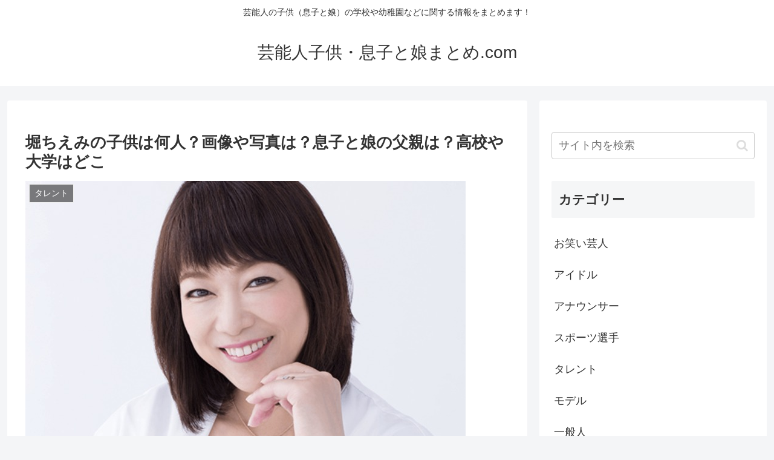

--- FILE ---
content_type: text/html; charset=utf-8
request_url: https://www.google.com/recaptcha/api2/aframe
body_size: 265
content:
<!DOCTYPE HTML><html><head><meta http-equiv="content-type" content="text/html; charset=UTF-8"></head><body><script nonce="iHexv9RkQA1eTLOhj39daA">/** Anti-fraud and anti-abuse applications only. See google.com/recaptcha */ try{var clients={'sodar':'https://pagead2.googlesyndication.com/pagead/sodar?'};window.addEventListener("message",function(a){try{if(a.source===window.parent){var b=JSON.parse(a.data);var c=clients[b['id']];if(c){var d=document.createElement('img');d.src=c+b['params']+'&rc='+(localStorage.getItem("rc::a")?sessionStorage.getItem("rc::b"):"");window.document.body.appendChild(d);sessionStorage.setItem("rc::e",parseInt(sessionStorage.getItem("rc::e")||0)+1);localStorage.setItem("rc::h",'1767650958095');}}}catch(b){}});window.parent.postMessage("_grecaptcha_ready", "*");}catch(b){}</script></body></html>